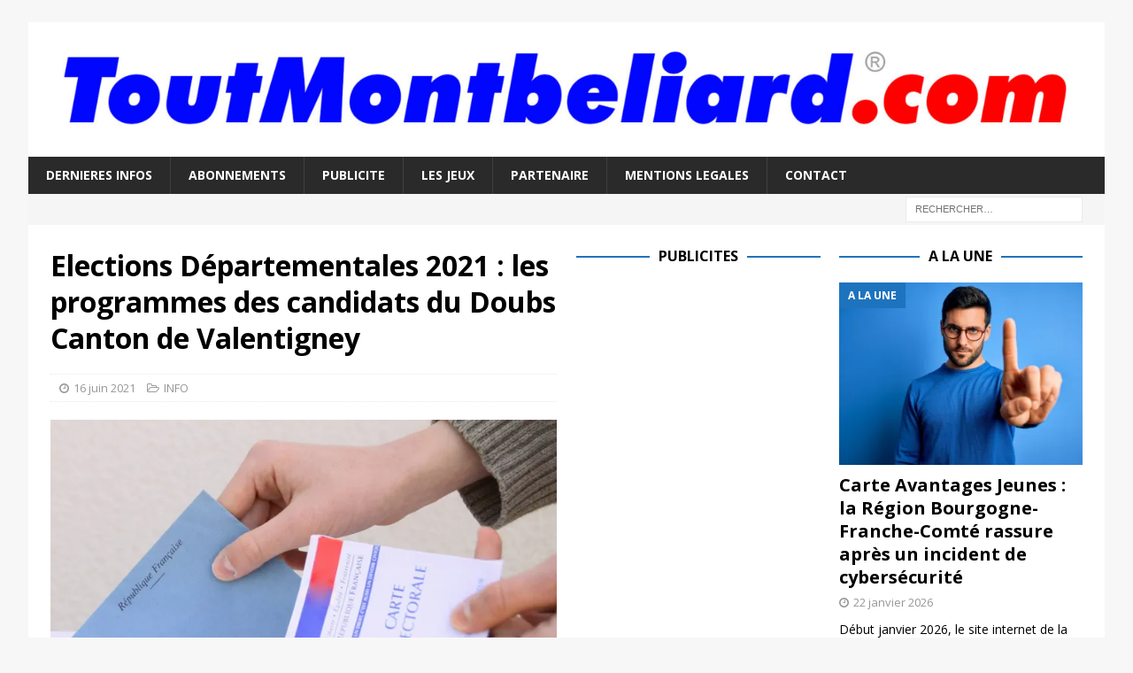

--- FILE ---
content_type: text/html; charset=utf-8
request_url: https://www.google.com/recaptcha/api2/aframe
body_size: 267
content:
<!DOCTYPE HTML><html><head><meta http-equiv="content-type" content="text/html; charset=UTF-8"></head><body><script nonce="F38U_dJJWvPmhr4SB03J7w">/** Anti-fraud and anti-abuse applications only. See google.com/recaptcha */ try{var clients={'sodar':'https://pagead2.googlesyndication.com/pagead/sodar?'};window.addEventListener("message",function(a){try{if(a.source===window.parent){var b=JSON.parse(a.data);var c=clients[b['id']];if(c){var d=document.createElement('img');d.src=c+b['params']+'&rc='+(localStorage.getItem("rc::a")?sessionStorage.getItem("rc::b"):"");window.document.body.appendChild(d);sessionStorage.setItem("rc::e",parseInt(sessionStorage.getItem("rc::e")||0)+1);localStorage.setItem("rc::h",'1769106766126');}}}catch(b){}});window.parent.postMessage("_grecaptcha_ready", "*");}catch(b){}</script></body></html>